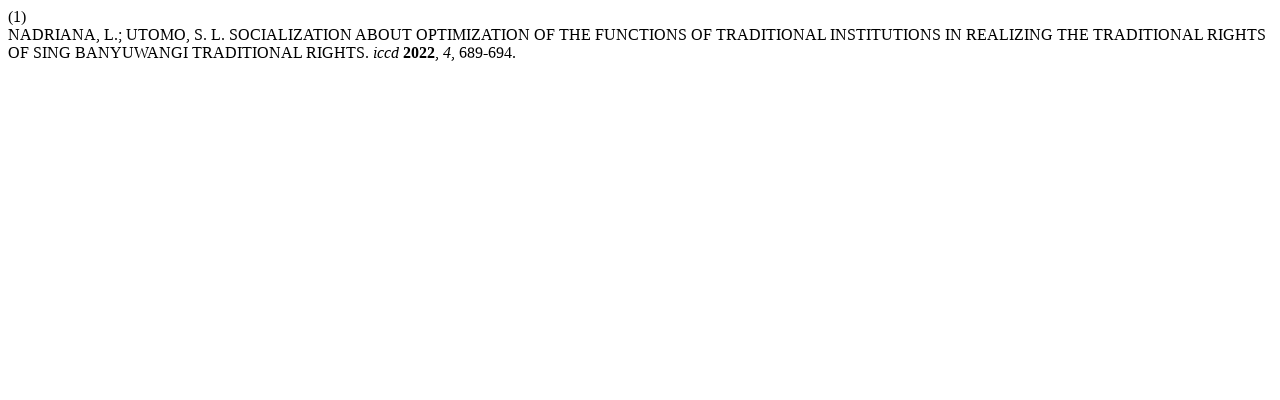

--- FILE ---
content_type: text/html; charset=UTF-8
request_url: https://iccd.asia/ojs/index.php/iccd/citationstylelanguage/get/acs-nano?submissionId=542
body_size: 76
content:
<div class="csl-bib-body">
  <div class="csl-entry"><div class="csl-left-margin">(1) </div><div class="csl-right-inline">NADRIANA, L.; UTOMO, S. L. SOCIALIZATION ABOUT OPTIMIZATION OF THE FUNCTIONS OF TRADITIONAL INSTITUTIONS IN REALIZING THE TRADITIONAL RIGHTS OF SING BANYUWANGI TRADITIONAL RIGHTS. <i>iccd</i> <b>2022</b>, <i>4</i>, 689-694.</div></div>
</div>